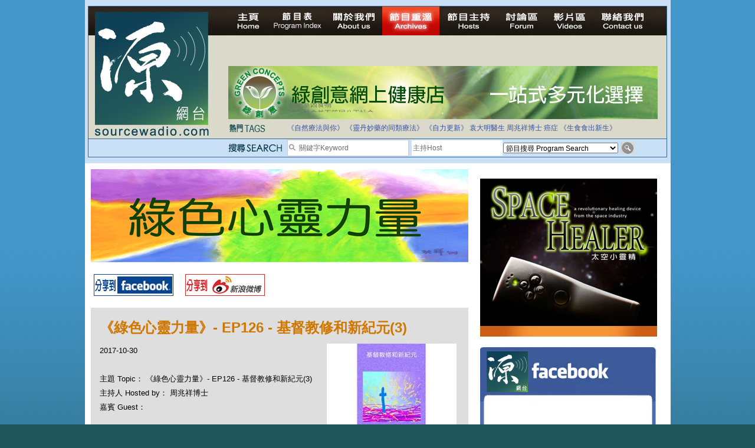

--- FILE ---
content_type: text/html; charset=UTF-8
request_url: https://www.sourcewadio.com/program_detail.php?page=17&rid=1738&cid=45
body_size: 24315
content:

<!DOCTYPE html PUBLIC "-//W3C//DTD XHTML 1.0 Transitional//EN" "http://www.w3.org/TR/xhtml1/DTD/xhtml1-transitional.dtd">

<html xmlns="http://www.w3.org/1999/xhtml"

      xmlns:og="http://ogp.me/ns#"

      xmlns:fb="https://www.facebook.com/2008/fbml"> 

<head>

<meta http-equiv="Content-Type" content="text/html; charset=utf-8" />




<title>《綠色心靈力量》- EP126 - 基督教修和新紀元(3) </title>

<meta property="og:title" content="《綠色心靈力量》- EP126 - 基督教修和新紀元(3)"/>

    <meta property="og:type" content="website"/>

    <meta property="og:url" content="https://www.sourcewadio.com/program_detail.php?rid=1738&cid=45"/>

    <meta property="og:image" content="https://www.sourcewadio.com/upload/radio/thumb_m/639127429129.jpg"/>

    <meta property="og:site_name" content="Sourcewadio.com 源網台 "/>

    <meta property="fb:admins" content="844092261,672728468,602771900"/>

    <meta property="fb:app_id" content="252719681423291"/>






<link href="style.css" rel="stylesheet" type="text/css" />
<script type="text/javascript" src="include/jquery.js"></script>
<script type="text/javascript" src="include/jquery_cycle/jquery.cycle.all.min.js"></script>
<script type="text/javascript" src="js/html5.js"></script>
<script>

$(document).ready(function()
{

	$("#news_div").cycle({
		fx:'scrollUp',
		timeout:3000
	});
	
	$("#slide-show").cycle({
		fx:'fade',
		timeout:6000
	});
	
	$(".banner-slide").cycle({
		fx:'fade',
		timeout:4000
	});
});

</script>








</head>







<body>



<div class="wrapper">



<!-- header -->



<div class="header-inner">



<div class="inner">



<script>

$(document).ready(function()
{
	$("#news_div").cycle({
		fx:'scrollUp',
		timeout:3000
	});
	
	$("#keywords,#dj").bind("focus", function()
	{
		if($(this).attr("default") == 1)
		{
			$(this).val("");
			$(this).attr("default", 0);
		}
	});
	
	$("#search_form").bind("submit", function()
	{
		$("#keywords,#dj").each(function()
		{
			if($(this).attr("default") == 1)
			{
				$(this).val("");
			}
		});
		return true;
	});
});

</script>
<form action="program_episode.php" enctype="multipart/form-data" method="get" id="search_form">
<table width="100%" border="0" cellspacing="0" cellpadding="0">
  <tr>
    <td width="237" align="left" valign="top"><a href="index.php"><img src="images/logo.jpg" width="212" height="222" border="0" /></a></td>
    <td valign="top"><table width="100%" border="0" cellspacing="0" cellpadding="0">
      <tr>
        <td height="25" align="left" valign="top"><div class="menu"><a href="index.php" id="menu-home" ></a><a href="program_index.php" id="menu-program-index" ></a><a href="about.php" id="menu-about" ></a><a href="program_list.php" id="menu-program-list" class="current"></a><a href="dj_list.php" id="menu-dj" ></a><a href="http://www.sourcewadio.com/forum/" target="_blank" id="menu-forum"></a><a href="video.php" id="menu-video" ></a><a href="contact.php" id="menu-contact" ></a><span class="broadcast">
		
&nbsp;</span></div></td>
      </tr>
      <!--tr>
        <td height="25" align="left" valign="top"><span class="menu">
          <img src="images/live.jpg" alt="Listen Live" width="200" height="35" />
          <object classid="clsid:D27CDB6E-AE6D-11cf-96B8-444553540000" width="501" height="32" bgcolor="#D9DACC">
<param name="movie" value="http://www.museter.com/ffmp3-config.swf" />
<param name="flashvars" value="url=http://sourcewadio.com:8000/;&lang=en&codec=mp3&volume=100&introurl=&traking=false&jsevents=false&buffering=5&skin=http://www.museter.com/skins/neonslim/ffmp3-neonslim.xml&title=Sourcewadio%20LIVE&welcome=Welcome%20to " />
<param name="wmode" value="window" />
<param name="allowscriptaccess" value="always" />
<param name="scale" value="noscale" />
<embed src="http://www.museter.com/ffmp3-config.swf" flashvars="url=http://sourcewadio.com:8000/;&lang=en&codec=mp3&volume=100&introurl=&traking=false&jsevents=false&buffering=5&skin=http://www.museter.com/skins/neonslim/ffmp3-neonslim.xml&title=Sourcewadio%20LIVE&welcome=Welcome%20to " width="501" scale="noscale" height="32" wmode="window" bgcolor="#D9DACC" allowscriptaccess="always" type="application/x-shockwave-flash" />
</object>
        </span></td>
      </tr-->
      <tr>
        <td height="105"><div><div class="banner-slide"><div style="display:none"><a href="banner.php?bid=46" target="_blank"><img src="upload/banner/original/862518439293.jpg" border="0" /></a></div><div style="display:none"><a href="banner.php?bid=38" target="_blank"><img src="upload/banner/original/936130391592.jpg" border="0" /></a></div><div style="display:none"><a href="banner.php?bid=45" target="_blank"><img src="upload/banner/original/remedies-(2539).png" border="0" /></a></div><div style="display:none"><a href="banner.php?bid=56" target="_blank"><img src="upload/banner/original/814903544900.jpg" border="0" /></a></div></div></div></td>
      </tr>
      <tr>
        <td height="17"><table border="0" cellspacing="0" cellpadding="0">
          <tr>
            <td width="743" valign="top"><table border="0" width="700" cellspacing="0" cellpadding="0">
              <tr>
                <td height="35"><table width="100%" border="0" cellspacing="0" cellpadding="0">
                  <tr>
                    <td width="100"><img src="images/main-header-txt1.jpg" width="64" height="15" /></td>
                    <td><table width="100%" border="0" cellspacing="0" cellpadding="3" class="news-area">
                      <tr>
                        <td align="left" valign="middle"> <div id="news_div" style="height:15px; "><div>拒絕基因食物</div><div>法治社會並不等同公正社會</div><div>自家教育合法化-推動多元化教育，全民學卷制</div><div>醫療有選擇，人人有健康</div><div>白領罪犯的禍害</div><div>大麻應否合法化？</div><div>經濟動盪的真正原因</div><div>自己修行，改革制度，脫離制度。</div><div>如各位聽眾有實質性解決問題的方案，歡迎各位聽眾提出。</div><div>並且我們歡迎聽眾朋友上來節目中分享。請電郵到 info@sourceWadio.com</div> </div></td>
                      </tr>
                    </table></td>
                  </tr>
                </table></td>
              </tr>
               <tr>
                <td height="35"><table width="100%" border="0" cellspacing="0" cellpadding="0">
                  <tr>
                    <td width="100"><img src="images/main-header-txt2.jpg" width="74" height="15" /></td>
                    <td class="tage-area"><a href="program_episode.php?keywords=%E3%80%8A%E8%87%AA%E7%84%B6%E7%99%82%E6%B3%95%E8%88%87%E4%BD%A0%E3%80%8B">《自然療法與你》</a> <a href="program_episode.php?keywords=%E3%80%8A%E9%9D%88%E4%B8%B9%E5%A6%99%E8%97%A5%E7%9A%84%E5%90%8C%E9%A1%9E%E7%99%82%E6%B3%95%E3%80%8B">《靈丹妙藥的同類療法》</a> <a href="program_episode.php?keywords=%E3%80%8A%E8%87%AA%E5%8A%9B%E6%9B%B4%E6%96%B0%E3%80%8B">《自力更新》</a> <a href="program_episode.php?keywords=%E8%A2%81%E5%A4%A7%E6%98%8E%E9%86%AB%E7%94%9F">袁大明醫生</a> <a href="program_episode.php?keywords=%E5%91%A8%E5%85%86%E7%A5%A5%E5%8D%9A%E5%A3%AB">周兆祥博士</a> <a href="program_episode.php?keywords=%E7%99%8C%E7%97%87">癌症</a> <a href="program_episode.php?keywords=%E3%80%8A%E7%94%9F%E9%A3%9F%E9%A3%9F%E5%87%BA%E6%96%B0%E7%94%9F%E3%80%8B">《生食食出新生》</a> </td>
                  </tr>
                </table></td>
              </tr>
              <tr valign="top">
              	<!--<td height="40">-->
                <td>
			 
              </td>
              </tr>
              
              
              
              
             
            </table>
            
            
            
            
            </td>
            
            <!--search right table-->
                         <!--search right table-->
            
            
            
            
          </tr>
        </table></td>
      </tr>
    </table></td>
  </tr>
</table>
  <table width="100%" cellspacing="0" cellpadding="0" style=" border-top:1px solid #34689a; background-color:#cae0f7" >
                	<tr height="30" valign="middle">
                    	<td width="237"></td>
                    	<td width="100"><img src="images/search.png" width="92" height="15" /></td>
                		<td width="190">
                        <table border="0" cellspacing="0" cellpadding="0" class="search-input">
                          <tr>
                            <td width="17"><img src="images/icon_search.jpg" width="17" height="17" /></td>
                            <td valign="middle" width="183"><input type="text" name="keywords" id="keywords" class="input-1" value="關鍵字Keyword " default="1" style="width:183px; height:24px"/></td>
                          </tr>
                      </table></td>
                        <td valign="middle" width="155"><input type="text" name="dj" id="dj" class="input-1" value="主持Host" default="1" style="height:24px; width:150px;"/></td>
                        <td width="195"><select name="cid" id="cid"  class="input-2" >
                          <option value="0">節目搜尋 Program Search</option>
						  <option value="1">《自然療法與你》</option><option value="34">《生食食出新生》</option><option value="45">《綠色心靈力量》</option><option value="41">《Free D 漫遊》</option><option value="38">《自力更生》</option><option value="35">《深靈對話》</option><option value="36">《靈丹妙藥的同類療法》</option><option value="30">《無門》</option><option value="39">《Rider pi 騎士pi》</option><option value="4">《MJ13》</option><option value="15">《非常舞台》</option><option value="31">《組BAND起義》</option><option value="28">《天然療癒DIY》</option><option value="33">《深夜下的寂靜放映室》</option><option value="40">《東瀛奇案錄》</option><option value="37">《別格朝行》</option><option value="25">《90後環遊世界》</option><option value="6">《長焦低炒》</option><option value="26">《追擊歷史謎蹤》</option><option value="14">《愛情廚房》</option><option value="29">《武術天堂》</option><option value="9">《源網台 - 特備節目》</option><option value="10">《不能說的真相》</option><option value="24">《食出流動生命》</option><option value="12">《鐵夫體育會》</option><option value="22">《奇奧音樂週記》</option><option value="16">《香港出路 - 教育篇》</option><option value="17">《香港出路 - 環境篇》</option><option value="18">《香港出路 - 醫療篇》</option><option value="19">《香港出路 - 社會篇》</option><option value="20">《香港出路 - 經濟篇》</option><option value="21">《香港出路 - 其他》</option>                        </select>                      </td>
                      <td><input type="image" src="images/btn_search.jpg" width="22" height="20" /></td>
                        
                	</tr>
              </table>
</form>
</div>



</div>



<!-- content -->



<div class="content-container-inner">



  <table border="0" cellspacing="0" cellpadding="0" class="inner-content-table">



    <tr>



      <td align="left" valign="top" class="td-left">



<div class="program-banner"><div style="width:640px;height:158px;"><img src="upload/category/original/139745442626.jpg" border="0" alt="《綠色心靈力量》- EP126 - 基督教修和新紀元(3)" alt=""></div></div>



<div class="program-btn-list">



  <table border="0" cellspacing="0" cellpadding="5">



    <tr>



      <td><a href="https://www.facebook.com/sharer.php?u=https://www.sourcewadio.com/program_detail.php?page=17&rid=1738&cid=45&t=《綠色心靈力量》- EP126 - 基督教修和新紀元(3)" target="_blank"><img src="images/btn-program-facebook.jpg" width="135" height="37" border="0" /></a></td>



      <td>







</td>



      <td><a href="javascript:(function(){window.open('https://v.t.sina.com.cn/share/share.php?title='+encodeURIComponent(document.title)+'&url='+encodeURIComponent(location.href)+'&source=bookmark','_blank','width=450,height=400');})()" title="新浪微博分享"><img src="images/btn-program-sino.jpg" width="135" height="37" border="0" /></a></td>



    </tr>



  </table>



</div>







<div class="inner-content-area">



  <p class="title-brown">《綠色心靈力量》- EP126 - 基督教修和新紀元(3)</p>



  



  <div id="fb-root"></div><script src="https://connect.facebook.net/en_US/all.js#appId=252719681423291&amp;xfbml=1"></script><fb:like href="https://www.sourcewadio.com/program_detail.php?rid=1738&cid=45" send="true" width="450" show_faces="true" font=""></fb:like>



  



  



          <div><span class="td-desp">2017-10-30 <div style="float:right"><img src="upload/radio/thumb_m/639127429129.jpg" border="0" alt="《綠色心靈力量》- EP126 - 基督教修和新紀元(3)" alt=""></div></div><br />



主題 Topic： 《綠色心靈力量》- EP126 - 基督教修和新紀元(3)</span><br/>



主持人 Hosted by： 周兆祥博士<br />



嘉賓 Guest： <br />



          <p>
	這是2017.10.23在綠野林的特別靈修晚會上祥哥的發言，當晚邀請來鄭建生博士回應。本集先播出祥哥的發言部分。<br />
	<br />
	內容：<br />
	為什麼這麼大量基督徒近年離開教會，其中不少還是非常有心做靈修充滿慧根與熱忱一族？<br />
	為什麼他們當中後來加入了新紀元/身心靈界，他們的際遇如何？可曾找到了在教會找不到的東西？<br />
	面對信眾流失、牧者質與量江湖日下的災難性危機，教會可以怎樣回應？目前怎樣回應救亡？<br />
	為什麼不少療癒師導師專業人士可以橫跨兩陣營，既自認為是基督徒又投身做新紀元/身心靈界的事業？<br />
	為什麼按摩、園藝、香氛療癒、素食、慢活等等都是新紀元/身心靈界的「玩意」？<br />
	新紀元/身心靈界其實是在怎樣定位自己？它是「新興宗教」嗎？<br />
	新紀元/身心靈界此時此地社會怎樣發展、聲勢壯大無孔不入？<br />
	<br />
	祥哥以過來人兼局中人的身份，滿懷痛心與希望、信心、熱情，不避敏感不怕開罪人引起誤會，將會分享個人（不代表任何有關團體）的觀察與立場，與出席朋友切磋，虛心求教。<br />
	<br />
	第一節：靈修在中華民族的歷史<br />
	第二節：基督宗教和新紀元/身心靈界的恩怨、接合連結的可能、未來的宗教、宗教的未來<br />
	<br />
	歡迎參考周兆祥《基督教修和新紀元》</p>
<p>
	--------------------------<br />
	<br />
	參加祥哥的靈修課程：<br />
	https://www.greenwoodshk.org/journey<br />
	<br />
	祥哥現場演譯《綠色心靈力量》<br />
	https://www.greenwoodshk.org/simonchau；查詢電34282416。<br />
	<br />
	更多阿祥的生命智慧：<br />
	https://www.greenwoodshk.org/blog<br />
	https://wordpress.com/read/feeds/51309996</p></div> 


<div class="program-download">



<div class="title">第一節 Section 1</div>



<div class="link"><a href="downloader.php?rid=1738&file=1" target="_blank">下載 Download</a></div><div class="title">第二節 Section 2</div>



<div class="link"><a href="downloader.php?rid=1738&file=2" target="_blank">下載 Download</a></div>


</div>



<div class="inner-content-area">



<div class="div-tags">Tags:  <a href="program_episode.php?keywords=%E7%B6%A0%E8%89%B2%E5%BF%83%E9%9D%88%E5%8A%9B%E9%87%8F" >綠色心靈力量</a>, <a href="program_episode.php?keywords=%E5%91%A8%E5%85%86%E7%A5%A5" >周兆祥</a>, <a href="program_episode.php?keywords=%E5%9F%BA%E7%9D%A3%E6%95%99" >基督教</a>, <a href="program_episode.php?keywords=%E6%96%B0%E7%B4%80%E5%85%83" >新紀元</a></div>



  <p class="title-black">本節目其他主題 Others Episodes of this Program</p><div class="related-program-list"><a href="program_detail.php?cid=45&rid=2073">《綠色心靈力量》- EP216 - 顯化豐盛的秘訣</a><br /><a href="program_detail.php?cid=45&rid=2071">《綠色心靈力量》- EP215 - 豐盛的真相</a><br /><a href="program_detail.php?cid=45&rid=2068">《綠色心靈力量》- EP214 - 手療導引</a><br /><a href="program_detail.php?cid=45&rid=2062">《綠色心靈力量》- EP213 - 今日身心靈工作在香港</a><br /><a href="program_detail.php?cid=45&rid=2045">《綠色心靈力量》- EP212 - 合上眼進入alpha波</a><br /><a href="program_detail.php?cid=45&rid=2039">《綠色心靈力量》- EP211 - 活出悠然--亂世求生有法</a><br /><a href="program_detail.php?cid=45&rid=2030">《綠色心靈力量》- EP210 - 中醫角度如何提升免疫力</a><br /><a href="program_detail.php?cid=45&rid=2017">《綠色心靈力量》- EP209 - 冠狀病毒的即時解決方法</a><br /><a href="program_detail.php?cid=45&rid=2015">《綠色心靈力量》- EP208 - 身心靈角度面對疫情（下）</a><br /><a href="program_detail.php?cid=45&rid=2014">《綠色心靈力量》- EP207 - 身心靈角度面對疫情（上）</a><br /></div>
<div class="paging"><p><div class="paging"><div class="info_start"></div><div class="info">Page 17 of 38</div><div class="info_end"></div>
<div class="info_start"></div><div class="info">First</div><div class="info_end"></div>


<a href="program_detail.php?page=12&rid=1738&cid=45" class="link">12</a> <a href="program_detail.php?page=13&rid=1738&cid=45" class="link">13</a> <a href="program_detail.php?page=14&rid=1738&cid=45" class="link">14</a> <a href="program_detail.php?page=15&rid=1738&cid=45" class="link">15</a> <a href="program_detail.php?page=16&rid=1738&cid=45" class="link">16</a> <a href="#" class="link current">17</a> <a href="program_detail.php?page=18&rid=1738&cid=45" class="link">18</a> <a href="program_detail.php?page=19&rid=1738&cid=45" class="link">19</a> <a href="program_detail.php?page=20&rid=1738&cid=45" class="link">20</a> <a href="program_detail.php?page=21&rid=1738&cid=45" class="link">21</a> </div></p></br></div>

</div>

       </td>



<td align="left" valign="top" class="td-right">
        <p>
          <div><div class="banner-slide"><div style=""><a href="banner.php?bid=40" target="_blank"><img src="upload/banner/original/167599521542.jpg" border="0" /></a></div><div style="display:none"><a href="banner.php?bid=57" target="_blank"><img src="upload/banner/original/174780747772.jpg" border="0" /></a></div></div></div>          <br />
          <a href="https://www.sourcewadio.com/program_episode.php?cid=11"><img src="upload/category/original/213229830621.jpg" width="300" height="250" /></a>
          <br />
          <br />
          <div style="width:300px;height:260px;background-color:#FFFFFF;">
			<div style="background-image:url(images/ad_facebook_1.jpg);width:300px;height:92px;"></div>
			<div style="text-align:center;background-image:url(images/ad_facebook_3.jpg);height:160px;">
				<div style="height:165px;overflow:hidden ">
				<iframe scrolling="no" id="f10531112b04c3e" name="f23270f49d07602" style="border: medium none; overflow: hidden; height: 255px; width: 260px;" class="fb_ltr" src="http://www.facebook.com/plugins/likebox.php?api_key=113869198637480&amp;channel=http%3A%2F%2Fstatic.ak.fbcdn.net%2Fconnect%2Fxd_proxy.php%23cb%3Df26798280e9ee3e%26origin%3Dhttp%253A%252F%252Fdevelopers.facebook.com%252Ff3a3c4029540f36%26relation%3Dparent.parent%26transport%3Dpostmessage&amp;colorscheme=light&amp;connections=4&amp;header=false&amp;height=255&amp;href=http%3A%2F%2Fwww.facebook.com%2Fpages%2FSourcewadiocom%2F156839294348128&amp;locale=en_US&amp;sdk=joey&amp;show_faces=false&amp;stream=false&amp;width=260"></iframe>
				</div>
			</div>
			<div style="background-image:url(images/ad_facebook_2.jpg);width:300px;height:13px; "></div>
		</div>         <br />
          <table width="300" height="250" border="5" bordercolor="#33CCFF" cellspacing="0" cellpadding="15">
            <tr>
              <td height="30" bgcolor="#33CCFF" align="center">熱門搜尋</td>
            </tr>
            <tr>
              <td><div class="div-tags"><a href="program_episode.php?keywords=%E9%86%AB%E9%A3%9F%E5%90%8C%E6%BA%90">醫食同源</a> <a href="program_episode.php?keywords=%E4%BC%8A%E6%B3%A2%E6%8B%89">伊波拉</a> <a href="program_episode.php?keywords=%E7%99%8C%E7%97%87">癌症</a> <a href="program_episode.php?keywords=%E4%B9%B3%E7%99%8C">乳癌</a> <a href="program_episode.php?keywords=%E8%85%B8%E7%99%8C">腸癌</a> <a href="program_episode.php?keywords=%E7%99%BC%E7%87%92">發燒</a> <a href="program_episode.php?keywords=%E4%BE%BF%E7%A7%98">便秘</a> <a href="program_episode.php?keywords=%E6%9F%8F%E9%87%91%E9%81%9C">柏金遜</a> <a href="program_episode.php?keywords=%E5%AD%90%E5%AE%AE%E8%82%8C%E7%98%A4">子宮肌瘤</a> <a href="program_episode.php?keywords=%E5%A4%9A%E7%99%BC%E6%80%A7%E7%A1%AC%E5%8C%96%E7%97%87">多發性硬化症</a> <a href="program_episode.php?keywords=%E6%95%8F%E6%84%9F">敏感</a> <a href="program_episode.php?keywords=%E6%BF%95%E7%96%B9">濕疹</a> <a href="program_episode.php?keywords=%E5%BF%B5%E7%8F%A0%E8%8F%8C">念珠菌</a> <a href="program_episode.php?keywords=%E6%8A%91%E9%AC%B1%E7%97%87">抑鬱症</a> <a href="program_episode.php?keywords=%E5%90%8C%E9%A1%9E%E7%99%82%E6%B3%95">同類療法</a> <a href="program_episode.php?keywords=%E9%81%8E%E5%BA%A6%E6%B4%BB%E8%BA%8D">過度活躍</a> <a href="program_episode.php?keywords=%E8%87%AA%E9%96%89%E7%97%87">自閉症</a> <a href="program_episode.php?keywords=%E5%BF%83%E8%87%9F%E7%97%85">心臟病</a> <a href="program_episode.php?keywords=%E9%97%9C%E7%AF%80%E7%82%8E">關節炎</a> <a href="program_episode.php?keywords=%E4%B8%AD%E9%A2%A8">中風</a> <a href="program_episode.php?keywords=%E9%9D%92%E5%85%89%E7%9C%BC">青光眼</a> <a href="program_episode.php?keywords=%E7%97%94%E7%98%A1">痔瘡</a> <a href="program_episode.php?keywords=%E5%B0%BF%E9%81%93%E7%82%8E">尿道炎</a> <a href="program_episode.php?keywords=%E8%82%9A%E7%80%89">肚瀉</a> <a href="program_episode.php?keywords=%E5%92%B3%E5%97%BD">咳嗽</a> <a href="program_episode.php?keywords=%E9%BC%BB%E7%82%8E">鼻炎</a> <a href="program_episode.php?keywords=%E6%84%9F%E5%86%92">感冒</a> <a href="program_episode.php?keywords=%E4%B8%AD%E8%80%B3%E7%82%8E">中耳炎</a> <a href="program_episode.php?keywords=%E5%98%94%E5%90%90">嘔吐</a> <a href="program_episode.php?keywords=%E8%8A%B1%E7%B2%89%E7%86%B1">花粉熱</a> <a href="program_episode.php?keywords=%E5%82%B7%E9%A2%A8">傷風</a> <a href="program_episode.php?keywords=%E8%87%AA%E7%84%B6%E7%99%82%E6%B3%95">自然療法</a> <a href="program_episode.php?keywords=%E7%94%9F%E9%A3%9F">生食</a> <a href="program_episode.php?keywords=%E5%BF%83%E9%9D%88">心靈</a> </div></td>
            </tr>
          </table>
          
         </p>
       </td>



    </tr>



  </table>



</div>











<!-- footer -->



  <div class="footer"><a href="index.php">主頁 Home</a> <a href="program_index.php">節目表 Program Table</a> <a href="about.php">關於我們 About us</a> <a href="program_list.php">節目重溫 Archives</a> <a href="dj_list.php">節目主持 Hosts</a> <a href="http://www.sourcewadio.com/forum" target="_blank">討論區 Forum</a> <a href="video.php">影片區 Videos</a> <a href="contact.php">聯絡我們 Contact us</a><br />
      Copyright 2010-2014 &#064;sourcewadio.com&nbsp;&nbsp;&nbsp;&nbsp;&nbsp;All rights reserved.&nbsp;&nbsp;&nbsp;&nbsp;&nbsp;<a href="disclaimer.php" class="link2">Disclaimer</a> | <a href="privacy.php"class="link2">Privacy</a> 

</div>











</div>



</body>



</html>



